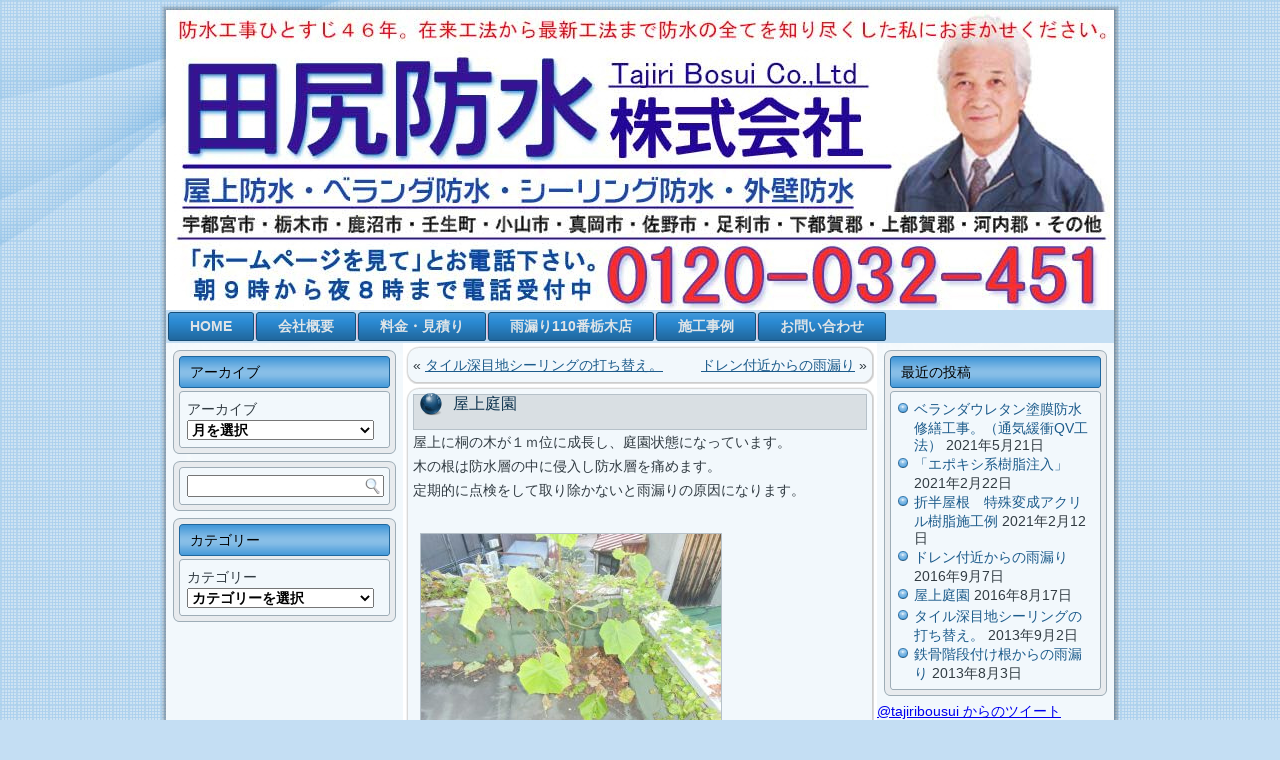

--- FILE ---
content_type: text/html; charset=UTF-8
request_url: http://tajiribousui.com/%E5%B1%8B%E4%B8%8A%E5%BA%AD%E5%9C%92-2/
body_size: 23117
content:
<!DOCTYPE html PUBLIC "-//W3C//DTD XHTML 1.0 Transitional//EN" "http://www.w3.org/TR/xhtml1/DTD/xhtml1-transitional.dtd">
<html xmlns="http://www.w3.org/1999/xhtml" lang="ja">
<head profile="http://gmpg.org/xfn/11">
<meta http-equiv="Content-Type" content="text/html; charset=UTF-8" />
<title>屋上庭園 | 防水工事一筋５５年。栃木県の防水工事は田尻防水にお任せ下さい。</title>
<link rel="stylesheet" href="http://tajiribousui.com/wp-content/themes/tajiri07_17/style.css" type="text/css" media="screen" />
<!--[if IE 6]><link rel="stylesheet" href="http://tajiribousui.com/wp-content/themes/tajiri07_17/style.ie6.css" type="text/css" media="screen" /><![endif]-->
<!--[if IE 7]><link rel="stylesheet" href="http://tajiribousui.com/wp-content/themes/tajiri07_17/style.ie7.css" type="text/css" media="screen" /><![endif]-->
<link rel="pingback" href="http://tajiribousui.com/xmlrpc.php" />
<link rel='dns-prefetch' href='//s.w.org' />
<link rel="alternate" type="application/rss+xml" title="防水工事一筋５５年。栃木県の防水工事は田尻防水にお任せ下さい。 &raquo; フィード" href="http://tajiribousui.com/feed/" />
<link rel="alternate" type="application/rss+xml" title="防水工事一筋５５年。栃木県の防水工事は田尻防水にお任せ下さい。 &raquo; コメントフィード" href="http://tajiribousui.com/comments/feed/" />
		<script type="text/javascript">
			window._wpemojiSettings = {"baseUrl":"https:\/\/s.w.org\/images\/core\/emoji\/13.0.1\/72x72\/","ext":".png","svgUrl":"https:\/\/s.w.org\/images\/core\/emoji\/13.0.1\/svg\/","svgExt":".svg","source":{"concatemoji":"http:\/\/tajiribousui.com\/wp-includes\/js\/wp-emoji-release.min.js?ver=5.6.16"}};
			!function(e,a,t){var n,r,o,i=a.createElement("canvas"),p=i.getContext&&i.getContext("2d");function s(e,t){var a=String.fromCharCode;p.clearRect(0,0,i.width,i.height),p.fillText(a.apply(this,e),0,0);e=i.toDataURL();return p.clearRect(0,0,i.width,i.height),p.fillText(a.apply(this,t),0,0),e===i.toDataURL()}function c(e){var t=a.createElement("script");t.src=e,t.defer=t.type="text/javascript",a.getElementsByTagName("head")[0].appendChild(t)}for(o=Array("flag","emoji"),t.supports={everything:!0,everythingExceptFlag:!0},r=0;r<o.length;r++)t.supports[o[r]]=function(e){if(!p||!p.fillText)return!1;switch(p.textBaseline="top",p.font="600 32px Arial",e){case"flag":return s([127987,65039,8205,9895,65039],[127987,65039,8203,9895,65039])?!1:!s([55356,56826,55356,56819],[55356,56826,8203,55356,56819])&&!s([55356,57332,56128,56423,56128,56418,56128,56421,56128,56430,56128,56423,56128,56447],[55356,57332,8203,56128,56423,8203,56128,56418,8203,56128,56421,8203,56128,56430,8203,56128,56423,8203,56128,56447]);case"emoji":return!s([55357,56424,8205,55356,57212],[55357,56424,8203,55356,57212])}return!1}(o[r]),t.supports.everything=t.supports.everything&&t.supports[o[r]],"flag"!==o[r]&&(t.supports.everythingExceptFlag=t.supports.everythingExceptFlag&&t.supports[o[r]]);t.supports.everythingExceptFlag=t.supports.everythingExceptFlag&&!t.supports.flag,t.DOMReady=!1,t.readyCallback=function(){t.DOMReady=!0},t.supports.everything||(n=function(){t.readyCallback()},a.addEventListener?(a.addEventListener("DOMContentLoaded",n,!1),e.addEventListener("load",n,!1)):(e.attachEvent("onload",n),a.attachEvent("onreadystatechange",function(){"complete"===a.readyState&&t.readyCallback()})),(n=t.source||{}).concatemoji?c(n.concatemoji):n.wpemoji&&n.twemoji&&(c(n.twemoji),c(n.wpemoji)))}(window,document,window._wpemojiSettings);
		</script>
		<style type="text/css">
img.wp-smiley,
img.emoji {
	display: inline !important;
	border: none !important;
	box-shadow: none !important;
	height: 1em !important;
	width: 1em !important;
	margin: 0 .07em !important;
	vertical-align: -0.1em !important;
	background: none !important;
	padding: 0 !important;
}
</style>
	<link rel='stylesheet' id='wp-block-library-css'  href='http://tajiribousui.com/wp-includes/css/dist/block-library/style.min.css?ver=5.6.16' type='text/css' media='all' />
<link rel='stylesheet' id='contact-form-7-css'  href='http://tajiribousui.com/wp-content/plugins/contact-form-7/includes/css/styles.css?ver=5.3.2' type='text/css' media='all' />
<link rel='stylesheet' id='jquery.lightbox.min.css-css'  href='http://tajiribousui.com/wp-content/plugins/wp-jquery-lightbox/styles/lightbox.min.css?ver=1.4.8.2' type='text/css' media='all' />
<script type='text/javascript' src='http://tajiribousui.com/wp-includes/js/jquery/jquery.min.js?ver=3.5.1' id='jquery-core-js'></script>
<script type='text/javascript' src='http://tajiribousui.com/wp-includes/js/jquery/jquery-migrate.min.js?ver=3.3.2' id='jquery-migrate-js'></script>
<link rel="https://api.w.org/" href="http://tajiribousui.com/wp-json/" /><link rel="alternate" type="application/json" href="http://tajiribousui.com/wp-json/wp/v2/posts/1119" /><link rel="EditURI" type="application/rsd+xml" title="RSD" href="http://tajiribousui.com/xmlrpc.php?rsd" />
<link rel="wlwmanifest" type="application/wlwmanifest+xml" href="http://tajiribousui.com/wp-includes/wlwmanifest.xml" /> 
<link rel="canonical" href="http://tajiribousui.com/%e5%b1%8b%e4%b8%8a%e5%ba%ad%e5%9c%92-2/" />
<link rel='shortlink' href='http://tajiribousui.com/?p=1119' />
<link rel="alternate" type="application/json+oembed" href="http://tajiribousui.com/wp-json/oembed/1.0/embed?url=http%3A%2F%2Ftajiribousui.com%2F%25e5%25b1%258b%25e4%25b8%258a%25e5%25ba%25ad%25e5%259c%2592-2%2F" />
<link rel="alternate" type="text/xml+oembed" href="http://tajiribousui.com/wp-json/oembed/1.0/embed?url=http%3A%2F%2Ftajiribousui.com%2F%25e5%25b1%258b%25e4%25b8%258a%25e5%25ba%25ad%25e5%259c%2592-2%2F&#038;format=xml" />
<link rel="shortcut icon" href="http://tajiribousui.com/wp-content/themes/tajiri07_17/favicon.ico" />
		<script type="text/javascript" src="http://tajiribousui.com/wp-content/themes/tajiri07_17/script.js"></script>
</head>
<body class="post-template-default single single-post postid-1119 single-format-standard">
<div id="art-page-background-glare-wrapper">
    <div id="art-page-background-glare"></div>
</div>
<div id="art-main">
    <div class="cleared reset-box"></div>
    <div class="art-box art-sheet">
        <div class="art-box-body art-sheet-body">
            <div class="art-header">
                <div class="art-logo">
                        </div>
            </div>
            <div class="cleared reset-box"></div>
            <div class="art-bar art-nav">
                <div class="art-nav-outer">
            	
<ul class="art-hmenu menu-9">
	<li class="menu-item-14"><a title="HOME" href="http://tajiribousui.com/">HOME</a>
	</li>
	<li class="menu-item-888"><a title="会社概要" href="http://tajiribousui.com/%e4%bc%9a%e7%a4%be%e6%a6%82%e8%a6%81/">会社概要</a>
	<ul>
		<li class="menu-item-885"><a title="経営理念" href="http://tajiribousui.com/%e7%b5%8c%e5%96%b6%e7%90%86%e5%bf%b5/">経営理念</a>
		</li>
		<li class="menu-item-886"><a title="社長挨拶" href="http://tajiribousui.com/%e7%a4%be%e9%95%b7%e6%8c%a8%e6%8b%b6/">社長挨拶</a>
		</li>
	</ul>
	</li>
	<li class="menu-item-1204"><a title="料金・見積り" href="http://tajiribousui.com/%e6%96%99%e9%87%91%e3%83%bb%e8%a6%8b%e7%a9%8d%e3%82%8a/">料金・見積り</a>
	<ul>
		<li class="menu-item-1208"><a title="屋上防水工事" href="http://tajiribousui.com/%e5%b1%8b%e4%b8%8a%e9%98%b2%e6%b0%b4%e5%b7%a5%e4%ba%8b/">屋上防水工事</a>
		</li>
		<li class="menu-item-1207"><a title="ベランダ防水工事" href="http://tajiribousui.com/%e3%83%99%e3%83%a9%e3%83%b3%e3%83%80%e9%98%b2%e6%b0%b4%e5%b7%a5%e4%ba%8b/">ベランダ防水工事</a>
		</li>
		<li class="menu-item-1206"><a title="シーリング防水工事" href="http://tajiribousui.com/%e3%82%b7%e3%83%bc%e3%83%aa%e3%83%b3%e3%82%b0%e9%98%b2%e6%b0%b4%e5%b7%a5%e4%ba%8b/">シーリング防水工事</a>
		</li>
		<li class="menu-item-1205"><a title="外壁防水工事" href="http://tajiribousui.com/%e5%a4%96%e5%a3%81%e9%98%b2%e6%b0%b4%e5%b7%a5%e4%ba%8b/">外壁防水工事</a>
		</li>
	</ul>
	</li>
	<li class="menu-item-887"><a title="雨漏り110番栃木店" href="http://tajiribousui.com/%e9%9b%a8%e6%bc%8f%e3%82%8a110%e7%95%aa%e6%a0%83%e6%9c%a8%e5%ba%97/">雨漏り110番栃木店</a>
	</li>
	<li class="menu-item-890"><a title="施工事例" href="http://tajiribousui.com/%e7%a4%be%e9%95%b7%e3%83%96%e3%83%ad%e3%82%b0/">施工事例</a>
	</li>
	<li class="menu-item-884"><a title="お問い合わせ" href="http://tajiribousui.com/%e3%81%8a%e5%95%8f%e3%81%84%e5%90%88%e3%82%8f%e3%81%9b%e3%81%af%e3%81%93%e3%81%a1%e3%82%89%e3%80%82/">お問い合わせ</a>
	</li>
</ul>
                </div>
            </div>
            <div class="cleared reset-box"></div>
<div class="art-layout-wrapper">
    <div class="art-content-layout">
        <div class="art-content-layout-row">
            <div class="art-layout-cell art-sidebar1">
              <div class="art-box art-block widget widget_archive" id="archives-2">
    <div class="art-box-body art-block-body"><div class="art-bar art-blockheader">
    <div class="t">アーカイブ</div>
</div><div class="art-box art-blockcontent">
    <div class="art-box-body art-blockcontent-body">		<label class="screen-reader-text" for="archives-dropdown-2">アーカイブ</label>
		<select id="archives-dropdown-2" name="archive-dropdown">
			
			<option value="">月を選択</option>
				<option value='http://tajiribousui.com/2021/05/'> 2021年5月 &nbsp;(1)</option>
	<option value='http://tajiribousui.com/2021/02/'> 2021年2月 &nbsp;(2)</option>
	<option value='http://tajiribousui.com/2016/09/'> 2016年9月 &nbsp;(1)</option>
	<option value='http://tajiribousui.com/2016/08/'> 2016年8月 &nbsp;(1)</option>
	<option value='http://tajiribousui.com/2013/09/'> 2013年9月 &nbsp;(1)</option>
	<option value='http://tajiribousui.com/2013/08/'> 2013年8月 &nbsp;(1)</option>
	<option value='http://tajiribousui.com/2013/07/'> 2013年7月 &nbsp;(8)</option>
	<option value='http://tajiribousui.com/2013/06/'> 2013年6月 &nbsp;(5)</option>
	<option value='http://tajiribousui.com/2013/05/'> 2013年5月 &nbsp;(1)</option>
	<option value='http://tajiribousui.com/2013/04/'> 2013年4月 &nbsp;(1)</option>
	<option value='http://tajiribousui.com/2013/03/'> 2013年3月 &nbsp;(1)</option>
	<option value='http://tajiribousui.com/2011/12/'> 2011年12月 &nbsp;(1)</option>
	<option value='http://tajiribousui.com/2011/11/'> 2011年11月 &nbsp;(1)</option>

		</select>

<script type="text/javascript">
/* <![CDATA[ */
(function() {
	var dropdown = document.getElementById( "archives-dropdown-2" );
	function onSelectChange() {
		if ( dropdown.options[ dropdown.selectedIndex ].value !== '' ) {
			document.location.href = this.options[ this.selectedIndex ].value;
		}
	}
	dropdown.onchange = onSelectChange;
})();
/* ]]> */
</script>
					<div class="cleared"></div>
    </div>
</div>		<div class="cleared"></div>
    </div>
</div><div class="art-box art-block widget widget_search" id="search-2">
    <div class="art-box-body art-block-body"><div class="art-box art-blockcontent">
    <div class="art-box-body art-blockcontent-body"><form class="art-search" method="get" name="searchform" action="http://tajiribousui.com/">
  <div><input class="art-search-text" name="s" type="text" value="" /></div>
  <input class="art-search-button" type="submit" value="" />       
</form>		<div class="cleared"></div>
    </div>
</div>		<div class="cleared"></div>
    </div>
</div><div class="art-box art-block widget widget_categories" id="categories-2">
    <div class="art-box-body art-block-body"><div class="art-bar art-blockheader">
    <div class="t">カテゴリー</div>
</div><div class="art-box art-blockcontent">
    <div class="art-box-body art-blockcontent-body"><form action="http://tajiribousui.com" method="get"><label class="screen-reader-text" for="cat">カテゴリー</label><select  name='cat' id='cat' class='postform' >
	<option value='-1'>カテゴリーを選択</option>
	<option class="level-0" value="2">シーリング&nbsp;&nbsp;(6)</option>
	<option class="level-0" value="3">バルコニー・ベランダ&nbsp;&nbsp;(5)</option>
	<option class="level-0" value="13">下地処理&nbsp;&nbsp;(2)</option>
	<option class="level-0" value="4">屋上&nbsp;&nbsp;(5)</option>
	<option class="level-0" value="1">未分類&nbsp;&nbsp;(6)</option>
	<option class="level-0" value="5">栃木県建築防水工事業協同組合&nbsp;&nbsp;(1)</option>
	<option class="level-0" value="14">防水工事工程&nbsp;&nbsp;(3)</option>
	<option class="level-0" value="11">防水施工技能検定&nbsp;&nbsp;(1)</option>
	<option class="level-0" value="6">防水材&nbsp;&nbsp;(1)</option>
	<option class="level-0" value="7">防水現調&nbsp;&nbsp;(2)</option>
	<option class="level-0" value="8">雨漏り&nbsp;&nbsp;(4)</option>
	<option class="level-0" value="12">高圧洗浄&nbsp;&nbsp;(1)</option>
</select>
</form>
<script type="text/javascript">
/* <![CDATA[ */
(function() {
	var dropdown = document.getElementById( "cat" );
	function onCatChange() {
		if ( dropdown.options[ dropdown.selectedIndex ].value > 0 ) {
			dropdown.parentNode.submit();
		}
	}
	dropdown.onchange = onCatChange;
})();
/* ]]> */
</script>

					<div class="cleared"></div>
    </div>
</div>		<div class="cleared"></div>
    </div>
</div>              <div class="cleared"></div>
            </div>
            <div class="art-layout-cell art-content">
			


			<div class="art-box art-post">
	    <div class="art-box-body art-post-body">
	            <div class="art-post-inner art-article">
	            	                <div class="art-postcontent">
	                    <!-- article-content -->
	                    	<div class="navigation">
		<div class="alignleft">&laquo; <a href="http://tajiribousui.com/%e3%82%bf%e3%82%a4%e3%83%ab%e6%b7%b1%e7%9b%ae%e5%9c%b0%e3%82%b7%e3%83%bc%e3%83%aa%e3%83%b3%e3%82%b0%e3%81%ae%e6%89%93%e3%81%a1%e6%9b%bf%e3%81%88%e3%80%82/" title="タイル深目地シーリングの打ち替え。" rel="prev">タイル深目地シーリングの打ち替え。</a></div>
		<div class="alignright"><a href="http://tajiribousui.com/%e3%83%89%e3%83%ac%e3%83%b3%e4%bb%98%e8%bf%91%e3%81%8b%e3%82%89%e3%81%ae%e9%9b%a8%e6%bc%8f%e3%82%8a/" title="ドレン付近からの雨漏り" rel="next">ドレン付近からの雨漏り</a> &raquo;</div>
	 </div>	                    <!-- /article-content -->
	                </div>
	                <div class="cleared"></div>
	                	            </div>
			<div class="cleared"></div>
	    </div>
	</div>
	
	<div class="art-box art-post post-1119 post type-post status-publish format-standard hentry category-1" id="post-1119">
	    <div class="art-box-body art-post-body">
	            <div class="art-post-inner art-article">
	            <div class="art-postmetadataheader"><h1 class="art-postheader"><span class="art-postheadericon">屋上庭園</span></h1></div>	                <div class="art-postcontent">
	                    <!-- article-content -->
	                    <p>屋上に桐の木が１ｍ位に成長し、庭園状態になっています。</p>
<p>木の根は防水層の中に侵入し防水層を痛めます。</p>
<p>定期的に点検をして取り除かないと雨漏りの原因になります。</p>
<p>&nbsp;</p>
<p><a href="http://tajiribousui.com/wp-content/uploads/2016/08/Book1-e1471997450724.jpg" rel="lightbox[1119]"><img loading="lazy" class="alignnone wp-image-1120 size-medium" src="http://tajiribousui.com/wp-content/uploads/2016/08/Book1-300x222.jpg" alt="Book1" width="300" height="222" /></a></p>
<p>&nbsp;</p>
<p>桐の木を取り除いてみたらドレンの位置でした。</p>
<p>排水が悪く水が溜まっていたと思われます。</p>
<p>水が溜まっていると防水層の劣化が早まり雨漏りしやすくなります。</p>
<p><a href="http://tajiribousui.com/wp-content/uploads/2016/08/Book1-1-e1472031007748.jpg" rel="lightbox[1119]"><img loading="lazy" class="alignnone wp-image-1123" src="http://tajiribousui.com/wp-content/uploads/2016/08/Book1-1-300x255.jpg" alt="Book1" width="301" height="256" /></a></p>
<p>屋上庭園を造らないように定期的に点検しましょう。</p>
	                    <!-- /article-content -->
	                </div>
	                <div class="cleared"></div>
	                	            </div>
			<div class="cleared"></div>
	    </div>
	</div>
	
				


 
              <div class="cleared"></div>
            </div>
            <div class="art-layout-cell art-sidebar2">
              <div class="art-box art-block widget widget_recent_entries" id="recent-posts-2">
    <div class="art-box-body art-block-body"><div class="art-bar art-blockheader">
    <div class="t">最近の投稿</div>
</div><div class="art-box art-blockcontent">
    <div class="art-box-body art-blockcontent-body">
		
		
		<ul>
											<li>
					<a href="http://tajiribousui.com/%e3%83%99%e3%83%a9%e3%83%b3%e3%83%80%e3%82%a6%e3%83%ac%e3%82%bf%e3%83%b3%e5%a1%97%e8%86%9c%e9%98%b2%e6%b0%b4%e6%94%b9%e4%bf%ae%e5%b7%a5%e4%ba%8b%e3%80%82%ef%bc%88%e9%80%9a%e6%b0%97%e7%b7%a9%e8%a1%9dqv/">ベランダウレタン塗膜防水修繕工事。（通気緩衝QV工法）</a>
											<span class="post-date">2021年5月21日</span>
									</li>
											<li>
					<a href="http://tajiribousui.com/%e3%80%8c%e3%82%a8%e3%83%9d%e3%82%ad%e3%82%b7%e7%b3%bb%e6%a8%b9%e8%84%82%e6%b3%a8%e5%85%a5%e3%80%8d/">「エポキシ系樹脂注入」</a>
											<span class="post-date">2021年2月22日</span>
									</li>
											<li>
					<a href="http://tajiribousui.com/%e7%89%b9%e6%ae%8a%e5%a4%89%e6%88%90%e3%82%a2%e3%82%af%e3%83%aa%e3%83%ab%e6%a8%b9%e8%84%82%e6%96%bd%e5%b7%a5%e4%be%8b/">折半屋根　特殊変成アクリル樹脂施工例</a>
											<span class="post-date">2021年2月12日</span>
									</li>
											<li>
					<a href="http://tajiribousui.com/%e3%83%89%e3%83%ac%e3%83%b3%e4%bb%98%e8%bf%91%e3%81%8b%e3%82%89%e3%81%ae%e9%9b%a8%e6%bc%8f%e3%82%8a/">ドレン付近からの雨漏り</a>
											<span class="post-date">2016年9月7日</span>
									</li>
											<li>
					<a href="http://tajiribousui.com/%e5%b1%8b%e4%b8%8a%e5%ba%ad%e5%9c%92-2/" aria-current="page">屋上庭園</a>
											<span class="post-date">2016年8月17日</span>
									</li>
											<li>
					<a href="http://tajiribousui.com/%e3%82%bf%e3%82%a4%e3%83%ab%e6%b7%b1%e7%9b%ae%e5%9c%b0%e3%82%b7%e3%83%bc%e3%83%aa%e3%83%b3%e3%82%b0%e3%81%ae%e6%89%93%e3%81%a1%e6%9b%bf%e3%81%88%e3%80%82/">タイル深目地シーリングの打ち替え。</a>
											<span class="post-date">2013年9月2日</span>
									</li>
											<li>
					<a href="http://tajiribousui.com/%e9%89%84%e9%aa%a8%e9%9a%8e%e6%ae%b5%e4%bb%98%e3%81%91%e6%a0%b9%e3%81%8b%e3%82%89%e3%81%ae%e9%9b%a8%e6%bc%8f%e3%82%8a/">鉄骨階段付け根からの雨漏り</a>
											<span class="post-date">2013年8月3日</span>
									</li>
					</ul>

				<div class="cleared"></div>
    </div>
</div>		<div class="cleared"></div>
    </div>
</div><div class="art-widget widget widget_text" id="text-2"><div class="art-widget-content">			<div class="textwidget"><a class="twitter-timeline"  href="https://twitter.com/tajiribousui"  data-widget-id="349413145556684800">@tajiribousui からのツイート</a>
<script>!function(d,s,id){var js,fjs=d.getElementsByTagName(s)[0],p=/^http:/.test(d.location)?'http':'https';if(!d.getElementById(id)){js=d.createElement(s);js.id=id;js.src=p+"://platform.twitter.com/widgets.js";fjs.parentNode.insertBefore(js,fjs);}}(document,"script","twitter-wjs");</script>
</div>
		</div></div><center><script src="http://widgets.twimg.com/j/2/widget.js"></script>
<script>
new TWTR.Widget({
  version: 2,
  type: 'profile',
  rpp: 4,
  interval: 30000,
  width: '219',
  height: 250,
  theme: {
    shell: {
      background: '#3c8ade',
      color: '#ffffff'
    },
    tweets: {
      background: '#d2f3f5',
      color: '#09209e',
      links: '#357a17'
    }
  },
  features: {
    scrollbar: true,
    loop: false,
    live: true,
    behavior: 'default'
  }
}).render().setUser('tajiribousui').start();
</script>
</center>              <div class="cleared"></div>
            </div>
        </div>
    </div>
</div>
<div class="cleared"></div>
    <div class="art-footer">
                <div class="art-footer-body">
                


                    <a href="http://tajiribousui.com/feed/" class='art-rss-tag-icon' title="防水工事一筋５５年。栃木県の防水工事は田尻防水にお任せ下さい。 RSS Feed"></a>
                            <div class="art-footer-text">
                                <p>Copyright © 2012. Tajiri bousui Co.,Ltd.All Rights Reserved.</p>                            </div>
                    <div class="cleared"></div>
                </div>
            </div>
    		<div class="cleared"></div>
        </div>
    </div>
    <div class="cleared"></div>
    <div class="cleared"></div>
</div>
    <div id="wp-footer">
	        <script type='text/javascript' src='http://tajiribousui.com/wp-includes/js/comment-reply.min.js?ver=5.6.16' id='comment-reply-js'></script>
<script type='text/javascript' id='contact-form-7-js-extra'>
/* <![CDATA[ */
var wpcf7 = {"apiSettings":{"root":"http:\/\/tajiribousui.com\/wp-json\/contact-form-7\/v1","namespace":"contact-form-7\/v1"}};
/* ]]> */
</script>
<script type='text/javascript' src='http://tajiribousui.com/wp-content/plugins/contact-form-7/includes/js/scripts.js?ver=5.3.2' id='contact-form-7-js'></script>
<script type='text/javascript' src='http://tajiribousui.com/wp-content/plugins/wp-jquery-lightbox/jquery.touchwipe.min.js?ver=1.4.8.2' id='wp-jquery-lightbox-swipe-js'></script>
<script type='text/javascript' id='wp-jquery-lightbox-js-extra'>
/* <![CDATA[ */
var JQLBSettings = {"showTitle":"1","showCaption":"1","showNumbers":"1","fitToScreen":"1","resizeSpeed":"400","showDownload":"0","navbarOnTop":"0","marginSize":"0","slideshowSpeed":"4000","prevLinkTitle":"\u524d\u306e\u753b\u50cf","nextLinkTitle":"\u6b21\u306e\u753b\u50cf","closeTitle":"\u30ae\u30e3\u30e9\u30ea\u30fc\u3092\u9589\u3058\u308b","image":"\u753b\u50cf ","of":"\u306e","download":"\u30c0\u30a6\u30f3\u30ed\u30fc\u30c9","pause":"(\u30b9\u30e9\u30a4\u30c9\u30b7\u30e7\u30fc\u3092\u505c\u6b62\u3059\u308b)","play":"(\u30b9\u30e9\u30a4\u30c9\u30b7\u30e7\u30fc\u3092\u518d\u751f\u3059\u308b)"};
/* ]]> */
</script>
<script type='text/javascript' src='http://tajiribousui.com/wp-content/plugins/wp-jquery-lightbox/jquery.lightbox.min.js?ver=1.4.8.2' id='wp-jquery-lightbox-js'></script>
<script type='text/javascript' src='http://tajiribousui.com/wp-includes/js/wp-embed.min.js?ver=5.6.16' id='wp-embed-js'></script>
	        <!-- 32 queries. 0.161 seconds. -->
    </div>
</body>
</html>



--- FILE ---
content_type: text/css
request_url: http://tajiribousui.com/wp-content/themes/tajiri07_17/style.css
body_size: 42402
content:
/*
Theme Name: tajiri07_17
Theme URI: 
Description: Artisteer-generated theme
Version: 1.0
Author: 
Author URI: 
Tags: fixed width, three columns, valid XHTML, widgets
*/

/* begin Page */
/* Created by Artisteer v3.1.0.46558 */

#art-main, table
{
   font-family: "Lucida Grande", "Lucida Sans Unicode", Arial, Helvetica, Sans-Serif;
   font-style: normal;
   font-weight: normal;
   font-size: 14px;
   text-align: justify;
}

h1, h2, h3, h4, h5, h6, p, a, ul, ol, li
{
   margin: 0;
   padding: 0;
}

.art-postcontent,
.art-postheadericons,
.art-postfootericons,
.art-blockcontent-body,
ul.art-vmenu a 
{
   text-align: left;
}

.art-postcontent,
.art-postcontent li,
.art-postcontent table,
.art-postcontent a,
.art-postcontent a:link,
.art-postcontent a:visited,
.art-postcontent a.visited,
.art-postcontent a:hover,
.art-postcontent a.hovered
{
   line-height: 175%;
}

.art-postcontent h1, .art-postcontent h1 a, .art-postcontent h1 a:link, .art-postcontent h1 a:visited, .art-postcontent h1 a:hover,
.art-postcontent h2, .art-postcontent h2 a, .art-postcontent h2 a:link, .art-postcontent h2 a:visited, .art-postcontent h2 a:hover,
.art-postcontent h3, .art-postcontent h3 a, .art-postcontent h3 a:link, .art-postcontent h3 a:visited, .art-postcontent h3 a:hover,
.art-postcontent h4, .art-postcontent h4 a, .art-postcontent h4 a:link, .art-postcontent h4 a:visited, .art-postcontent h4 a:hover,
.art-postcontent h5, .art-postcontent h5 a, .art-postcontent h5 a:link, .art-postcontent h5 a:visited, .art-postcontent h5 a:hover,
.art-postcontent h6, .art-postcontent h6 a, .art-postcontent h6 a:link, .art-postcontent h6 a:visited, .art-postcontent h6 a:hover,
.art-blockheader .t, .art-blockheader .t a, .art-blockheader .t a:link, .art-blockheader .t a:visited, .art-blockheader .t a:hover,
.art-vmenublockheader .t, .art-vmenublockheader .t a, .art-vmenublockheader .t a:link, .art-vmenublockheader .t a:visited, .art-vmenublockheader .t a:hover,
.art-logo-name, .art-logo-name a, .art-logo-name a:link, .art-logo-name a:visited, .art-logo-name a:hover,
.art-logo-text, .art-logo-text a, .art-logo-text a:link, .art-logo-text a:visited, .art-logo-text a:hover,
.art-postheader, .art-postheader a, .art-postheader a:link, .art-postheader a:visited, .art-postheader a:hover
{
   font-weight:normal;
   font-family: "Lucida Grande", "Lucida Sans Unicode", Arial, Helvetica, Sans-Serif;
   font-size: 30px;
}

.art-postcontent a
{
   font-family: "Lucida Grande", "Lucida Sans Unicode", Arial, Helvetica, Sans-Serif;
   text-decoration: underline;
   color: #1D5C8C;
}

.art-postcontent a:link
{
   font-family: "Lucida Grande", "Lucida Sans Unicode", Arial, Helvetica, Sans-Serif;
   text-decoration: underline;
   color: #1D5C8C;
}

.art-postcontent a:visited, .art-postcontent a.visited
{
   text-decoration: none;
   color: #627584;
}

.art-postcontent  a:hover, .art-postcontent a.hover
{
   text-decoration: none;
   color: #BD286E;
}

.art-postcontent h1
{
   color: #1D5C8C;
   line-height: 150%;
}

.art-blockcontent h1
{
   line-height: 150%;
}

.art-postcontent h1 a, .art-postcontent h1 a:link, .art-postcontent h1 a:hover, .art-postcontent h1 a:visited, .art-blockcontent h1 a, .art-blockcontent h1 a:link, .art-blockcontent h1 a:hover, .art-blockcontent h1 a:visited 
{
   line-height: 150%;
}

.art-postcontent h2
{
   color: #1D5C8C;
   font-size: 26px;
   line-height: 150%;
}

.art-blockcontent h2
{
   font-size: 26px;
   line-height: 150%;
}

.art-postcontent h2 a, .art-postcontent h2 a:link, .art-postcontent h2 a:hover, .art-postcontent h2 a:visited, .art-blockcontent h2 a, .art-blockcontent h2 a:link, .art-blockcontent h2 a:hover, .art-blockcontent h2 a:visited 
{
   font-size: 26px;
   line-height: 150%;
}

.art-postcontent h3
{
   color: #1D5C8C;
   font-size: 18px;
   line-height: 150%;
}

.art-blockcontent h3
{
   font-size: 18px;
   line-height: 150%;
}

.art-postcontent h3 a, .art-postcontent h3 a:link, .art-postcontent h3 a:hover, .art-postcontent h3 a:visited, .art-blockcontent h3 a, .art-blockcontent h3 a:link, .art-blockcontent h3 a:hover, .art-blockcontent h3 a:visited 
{
   font-size: 18px;
   line-height: 150%;
}

.art-postcontent h4
{
   color: #1B5683;
   font-size: 16px;
   line-height: 150%;
}

.art-blockcontent h4
{
   font-size: 16px;
   line-height: 150%;
}

.art-postcontent h4 a, .art-postcontent h4 a:link, .art-postcontent h4 a:hover, .art-postcontent h4 a:visited, .art-blockcontent h4 a, .art-blockcontent h4 a:link, .art-blockcontent h4 a:hover, .art-blockcontent h4 a:visited 
{
   font-size: 16px;
   line-height: 150%;
}

.art-postcontent h5
{
   color: #1B5683;
   font-size: 14px;
   line-height: 150%;
}

.art-blockcontent h5
{
   font-size: 14px;
   line-height: 150%;
}

.art-postcontent h5 a, .art-postcontent h5 a:link, .art-postcontent h5 a:hover, .art-postcontent h5 a:visited, .art-blockcontent h5 a, .art-blockcontent h5 a:link, .art-blockcontent h5 a:hover, .art-blockcontent h5 a:visited 
{
   font-size: 14px;
   line-height: 150%;
}

.art-postcontent h6
{
   color: #277DBE;
   font-size: 12px;
   line-height: 150%;
}

.art-blockcontent h6
{
   font-size: 12px;
   line-height: 150%;
}

.art-postcontent h6 a, .art-postcontent h6 a:link, .art-postcontent h6 a:hover, .art-postcontent h6 a:visited, .art-blockcontent h6 a, .art-blockcontent h6 a:link, .art-blockcontent h6 a:hover, .art-blockcontent h6 a:visited 
{
   font-size: 12px;
   line-height: 150%;
}

ul
{
   list-style-type: none;
}

ol
{
   list-style-position: inside;
}

html, body
{
   height:100%;
}

#art-main
{
   position: relative;
   z-index: 0;
   width: 100%;
   min-height: 100%;
   left: 0;
   top: 0;
   cursor:default;
   overflow:hidden;
}

#art-page-background-glare-wrapper {
   position: fixed;
   width:100%;
}

#art-page-background-glare
{
   position: relative;
   top: 0;
   max-width:459px;
   min-width: 958px;
   height:270px;
   left: 0;
   margin-right: auto;
   background-image: url('images/page_gl.png');
   background-repeat: no-repeat;
   background-position: left top;
}

body
{
   padding: 0;
   margin:0;
   min-width: 958px;
   color: #323C43;
   background-color: #C4DEF3;
   background-image: url('images/Bottom_texture.jpg');
   background-repeat: repeat;
   background-attachment: fixed;
   background-position: top left;
}

.cleared
{
   display:block;
   clear: both;
   float: none;
   margin: 0;
   padding: 0;
   border: none;
   font-size: 0;
   height:0;
   overflow:hidden;
}

.reset-box
{
   overflow:hidden;
   display:table;
}

form
{
   padding: 0 !important;
   margin: 0 !important;
}

table.position
{
   position: relative;
   width: 100%;
   table-layout: fixed;
}

/* Start Box */
.art-box, .art-box-body {
   margin:0 auto;
   position:relative;
}
.art-box:before, .art-box:after, .art-box-body:before, .art-box-body:after {
   position:absolute;
   top:0;
   bottom:0;
   content:' ';
   background-repeat: no-repeat;
   line-height:0;
}
.art-box:before,.art-box-body:before{
   left:0;
}
.art-box:after,.art-box-body:after{
   right:0;
}
.art-box:before {
   overflow:hidden;
   background-position: bottom left;
   direction: ltr;
   z-index:-3;
}
.art-box:after {
   background-position: bottom right;
   z-index:-3;
}
.art-box-body:before, .art-box-body:after {
   background-repeat:repeat-y;
}
.art-box-body:before {
   background-position: top left;
   z-index:-3;
}
.art-box-body:after {
   background-position: top right;
   z-index:-3;
}

.art-box .art-box:before, .art-box .art-box:after, .art-box-body .art-box-body:before, .art-box-body .art-box-body:after {
   z-index:-2;
}
.art-box .art-box .art-box:before, .art-box .art-box .art-box:after, .art-box-body .art-box-body .art-box-body:before, .art-box-body .art-box-body .art-box-body:after {
   z-index:-1;
}
/* End Box */

/* Start Bar */
.art-bar {
   position:relative;
}
.art-bar:before, .art-bar:after {
   position:absolute;
   top:0;
   bottom:0;
   content:' ';
   background-repeat:repeat;
   z-index:-1;
}
.art-bar:before {
   left:0;
   background-position: top left;
}
.art-bar:after {
   right:0;
   background-position: top right;
}
/* End Bar */

li h1, .art-postcontent li h1, .art-blockcontent-body li h1 
{
   margin:1px;
} 
li h2, .art-postcontent li h2, .art-blockcontent-body li h2 
{
   margin:1px;
} 
li h3, .art-postcontent li h3, .art-blockcontent-body li h3 
{
   margin:1px;
} 
li h4, .art-postcontent li h4, .art-blockcontent-body li h4 
{
   margin:1px;
} 
li h5, .art-postcontent li h5, .art-blockcontent-body li h5 
{
   margin:1px;
} 
li h6, .art-postcontent li h6, .art-blockcontent-body li h6 
{
   margin:1px;
} 
li p, .art-postcontent li p, .art-blockcontent-body li p 
{
   margin:1px;
} 
/* end Page */

/* begin Box, Sheet */
.art-sheet
{
   max-width:958px;
   margin-top: 5px;
   margin-bottom: -5px;
   cursor:auto;
   width: 958px;
}
.art-sheet-body 
{
   padding:5px;
   min-width:32px;
   min-height:32px;
   padding-top:5px;
   padding-bottom:5px;
}
.art-sheet:before, .art-sheet:after 
{
   content: url('images/sheet_t.png');
   font-size: 0;
   background-image: url('images/sheet_b.png');
}
.art-sheet:after{
   clip:rect(auto, auto, auto, 937px);
}
.art-sheet:before,.art-sheet-body:before{
   right:21px;
}
.art-sheet-body:after{
   width: 21px;
   top:21px;
   bottom:21px;
   background-image:url('images/sheet.png');
}
.art-sheet-body:before{
   top:21px;
   bottom:21px;
   background-image:url('images/sheet.png');
}

/* end Box, Sheet */

/* begin Header */
div.art-header
{
   margin: 0 auto;
   position: relative;
   width:100%;
   height: 300px;
   margin-top: 0;
   margin-bottom: 0;
}

.art-header:after
{
   position: absolute;
   z-index:-1;
   display:block;
   content:' ';
   top: 0;
   width:100%;
   height: 300px;
   background-image: url('images/header.jpg');
   background-repeat: no-repeat;
   background-position: center center;
}
/* end Header */

/* begin Logo */
div.art-logo
{
   display: block;
   position: absolute;
   top: 20px;
   left: 0;
   margin-left: 0;
}

/* end Logo */

/* begin Menu */
/* menu structure */

ul.art-hmenu a, ul.art-hmenu a:link, ul.art-hmenu a:visited, ul.art-hmenu a:hover 
{
   outline: none;
   position: relative;
   z-index: 11;
}

ul.art-hmenu, ul.art-hmenu ul
{
   display: block;
   margin: 0;
   padding: 0;
   border: 0;
   list-style-type: none;
}

ul.art-hmenu li
{
   margin: 0;
   padding: 0;
   border: 0;
   display: block;
   float: left;
   position: relative;
   z-index: 5;
   background: none;
}

ul.art-hmenu li:hover{
   z-index: 10000;
   white-space: normal;
}
ul.art-hmenu li li{
   float: none;
   width: auto;
}
ul.art-hmenu li:hover>ul {
   visibility: visible;
   top: 100%;
}
ul.art-hmenu li li:hover>ul {
   top: 0;
   left: 100%;
}
ul.art-hmenu:after, ul.art-hmenu ul:after
{
   content: ".";
   height: 0;
   display: block;
   visibility: hidden;
   overflow: hidden;
   clear: both;
}
ul.art-hmenu, ul.art-hmenu ul {
   min-height: 0;
}

ul.art-hmenu ul
{
   visibility: hidden;
   position: absolute;
   z-index: 10;
   left: 0;
   top: 0;
   background-image: url('images/spacer.gif');
   padding: 10px 30px 30px 30px;
   margin: -10px 0 0 -30px;
}

ul.art-hmenu ul.art-hmenu-left-to-right {
   right: auto;
   left: 0;
   margin: -10px 0 0 -30px;
}
ul.art-hmenu ul.art-hmenu-right-to-left {
   left: auto;
   right: 0;
   margin: -10px -30px 0 0;
}

ul.art-hmenu ul ul
{
   padding: 30px 30px 30px 10px;
   margin: -30px 0 0 -10px;
}

ul.art-hmenu ul ul.art-hmenu-left-to-right
{
   right: auto;
   left: 0;
   padding: 30px 30px 30px 10px;
   margin: -30px 0 0 -10px;
}

ul.art-hmenu ul ul.art-hmenu-right-to-left
{
   left: auto;
   right: 0;
   padding: 30px 10px 30px 30px;
   margin: -30px -10px 0 0;
}

ul.art-hmenu li li:hover>ul.art-hmenu-left-to-right {
   right: auto;
   left: 100%;
}
ul.art-hmenu li li:hover>ul.art-hmenu-right-to-left {
   left: auto;
   right: 100%;
}

ul.art-hmenu{
   position:relative;
   padding: 2px 2px 2px 2px;
   float: left;
}

/* end menu structure */

/* menu bar */

.art-nav
{
   margin:0 auto;
   min-height: 33px;
   z-index: 100;
   margin-top: 0;
   margin-bottom: 0;
}

.art-nav:before, .art-nav:after{
   background-image: url('images/nav.png');
}
.art-nav:before{
   right: 0;
}
.art-nav:after{
   width: 0;
}
/* end menu bar */
.art-nav-outer{
   position:absolute;
   width:100%;
}

/* end Menu */

/* begin MenuItem */
ul.art-hmenu>li>a
{
   position: relative;
   display: block;
   height: 29px;
   cursor: pointer;
   text-decoration: none;
   color: #DFE4E7;
   padding: 0 22px;
   line-height: 29px;
   text-align: center;
}

ul.art-hmenu>li>a:before, ul.art-hmenu>li>a:after
{
   position: absolute;
   display: block;
   content:' ';
   top: 0;
   bottom:0;
   z-index: -1;
   background-image: url('images/menuitem.png');
}

ul.art-hmenu>li>a:before
{
   left: 0;
   right: 3px;
   background-position: top left;
}

ul.art-hmenu>li>a:after
{
   width: 3px;
   right: 0;
   background-position: top right;
}

.art-hmenu a, .art-hmenu a:link, .art-hmenu a:visited, .art-hmenu a:hover
{
   font-weight: bold;
   text-decoration: none;
   text-transform: uppercase;
}

ul.art-hmenu>li>a.active:before {
   background-position: bottom left;
} 
ul.art-hmenu>li>a.active:after {
   background-position: bottom right;
}
ul.art-hmenu>li>a.active {
   color: #D3DADE;
}

ul.art-hmenu>li>a:hover:before, ul.art-hmenu>li:hover>a:before {
   background-position: center left;
}
ul.art-hmenu>li>a:hover:after, ul.art-hmenu>li:hover>a:after {
   background-position: center right;
}
ul.art-hmenu>li>a:hover, ul.art-hmenu>li:hover>a{
   color: #0D1012;
}

/* end MenuItem */

/* begin MenuSeparator */
ul.art-hmenu>li:before
{
   position:absolute;
   display: block;
   content:' ';
   top:0;
   left:  -2px;
   width:2px;
   height: 29px;
   background: url('images/menuseparator.png') center center no-repeat;
}

ul.art-hmenu>li {
   margin-left:2px;
}
ul.art-hmenu>li:first-child {
   margin-left:0;
}

ul.art-hmenu>li:first-child:before{
   display:none;
}
/* end MenuSeparator */

/* begin MenuSubItem */
.art-hmenu ul a
{
   display: block;
   white-space: nowrap;
   height: 27px;
   background-image: url('images/subitem.png');
   background-position: left top;
   background-repeat: repeat-x;
   border-width: 0;
   border-style: solid;
   min-width: 7em;
   text-align: left;
   text-decoration: none;
   line-height: 27px;
   color: #000000;
   font-weight: normal;
   margin:0;
   padding: 0 8px;
}

.art-hmenu ul>li:first-child>a
{
   border-top-width: 0;
}

.art-hmenu ul a:link, .art-hmenu ul a:visited, .art-hmenu ul a:hover, .art-hmenu ul a:active
{
   text-align: left;
   text-decoration: none;
   line-height: 27px;
   color: #000000;
   font-weight: normal;
   margin:0;
   padding: 0 8px;
}

.art-hmenu ul li a:hover
{
   color: #000000;
   background-position: left bottom;
   border-top-width: 0 !important;
}

.art-hmenu ul li:hover>a
{
   color: #000000;
   background-position: left bottom;
   border-top-width: 0 !important;
}

/* end MenuSubItem */

/* begin Layout */
.art-layout-wrapper
{
   position:relative;
   margin:0 auto 0 auto;
}

.art-content-layout
{
   display: table;
   width:100%;
   table-layout: fixed;
   border-collapse: collapse;
}

.art-content-layout-row {
   display: table-row;
}

.art-layout-cell
{
   display: table-cell;
   vertical-align: top;
}
/* end Layout */

/* begin Box, Block, VMenuBlock */
.art-vmenublock
{
   max-width:948px;
   margin: 3px;
}
.art-vmenublock-body 
{
   padding:0;
}

/* end Box, Block, VMenuBlock */

/* begin Box, Box, VMenuBlockContent */
.art-vmenublockcontent
{
   max-width:948px;
}
.art-vmenublockcontent-body 
{
   padding:0;
}

/* end Box, Box, VMenuBlockContent */

/* begin VMenu */
ul.art-vmenu, ul.art-vmenu ul
{
   list-style: none;
   display: block;
}

ul.art-vmenu, ul.art-vmenu li
{
   display: block;
   margin: 0;
   padding: 0;
   width: auto;
   line-height: 0;
}

ul.art-vmenu
{
   margin-top: 0;
   margin-bottom: 0;
}

ul.art-vmenu ul
{
   display: none;
   margin: 0;
   padding: 0;
   position:relative;
   margin-left: 3px;
   margin-right: 3px;
}

ul.art-vmenu ul.active
{
   display: block;
}
/* end VMenu */

/* begin VMenuItem */
ul.art-vmenu a 
{
   display: block;
   cursor: pointer;
   z-index:0;
   text-decoration: none;
   font-family: "Lucida Grande", "Lucida Sans Unicode", Arial, Helvetica, Sans-Serif;
   font-variant: small-caps;
   font-size: 15px;
   margin-left:0;
   margin-right:0;
   position:relative;
}

ul.art-vmenu li{
   position:relative;
}

ul.art-vmenu>li>a 
{
   color: #1A537F;
   padding: 0 14px 0 14px;
   height: 36px;
   line-height: 36px;
   white-space: nowrap;
}

ul.art-vmenu>li>a.active {
   color: #113755;
}
ul.art-vmenu a:hover, ul.art-vmenu a.active:hover {
   color: #3F4B55;
}

ul.art-vmenu>li>a:before, ul.art-vmenu>li>a:after 
{
   position: absolute;
   display: block;
   content: ' ';
   z-index:-1;
   background-image: url('images/vmenuitem.png');
   top:0;
   height:36px;
}

ul.art-vmenu>li>a:before{
   left: 0;
   right: 10px;
   background-position: top left;
}
ul.art-vmenu>li>a:after{
   width: 10px;
   right: 0;
   background-position: top right;
}
ul.art-vmenu>li>a.active:before {
   background-position: bottom left;
}
ul.art-vmenu>li>a.active:after {
   background-position: bottom right;
}
ul.art-vmenu>li>a:hover:before  {
   background-position: center left;
}
ul.art-vmenu>li>a:hover:after {
   background-position: center right;
}

ul.art-vmenu>li{
   margin-top:0;
}
ul.art-vmenu>li>ul{
   margin-top:0;
   padding-bottom: 0;
}
ul.art-vmenu>li:first-child{
   margin-top:0;
}

/* end VMenuItem */

/* begin VMenuSubItem */
ul.art-vmenu ul li{
   margin: 0;
   padding: 0;
}
ul.art-vmenu li li, ul.art-vmenu li li a {
   position:relative;
}

ul.art-vmenu ul a
{
   display: block;
   position:relative;
   white-space: nowrap;
   height: 26px;
   overflow: visible;
   background-image: url('images/vsubitem.png');
   background-repeat: repeat-x;
   background-position: top left;
   padding:0;
   padding-left:35px;
   padding-right:0;
   line-height: 26px;
   color: #485661;
   font-size: 16px;
   margin-left: 0;
   margin-right: 0;
}

ul.art-vmenu ul a.active{
   background-position: bottom left;
}
ul.art-vmenu ul a:hover{
   background-position: center left;
   line-height: 26px;
   color: #485661;
   font-size: 16px;
   margin-left: 0;
   margin-right: 0;
}
ul.art-vmenu ul li li a:hover, ul.art-vmenu ul li li a:hover.active{
   background-position: left center;
}

ul.art-vmenu ul a:after
{
   display: block;
   position:absolute;
   top:8px;
   content:' ';
   width: 5px;
   height: 10px;
   overflow: visible;
   background-image: url('images/vsubitemicon.png');
   background-position: top left;
   background-repeat: no-repeat;
   left:  20px;
}
ul.art-vmenu ul a:hover:after{
   background-position: center left;
}
ul.art-vmenu ul a.active:hover:after{
   background-position: center left;
}
ul.art-vmenu ul a.active:after{
   background-position: bottom left;
}

ul.art-vmenu ul a:link, ul.art-vmenu ul a:visited, ul.art-vmenu ul a:active
{
   line-height: 26px;
   color: #485661;
   font-size: 16px;
   margin-left: 0;
   margin-right: 0;
}

ul.art-vmenu>li>ul>li:first-child{
   padding-top: 0;
   margin-top:0;
}
 
ul.art-vmenu li li{
   position:relative;
   margin-top:6px;
}

ul.art-vmenu li li:after
{
   display: block;
   position:absolute;
   content: ' ';
   height: 2px;
   top:-6px;
   left:0;
   right:0;
   z-index:1;
   border-bottom: solid 2px #D0D7DC;
}

ul.art-vmenu li li:before
{
   display: block;
   position:absolute;
   content: ' ';
   left:0;
   right:0;
   top: -6px;
   z-index:0;
   height: 6px;
}
ul.art-vmenu>li>ul>li:first-child:before,ul.art-vmenu>li>ul>li:first-child:after{
   display:none;
}

ul.art-vmenu ul ul a:after{
   left:40px;
}
ul.art-vmenu ul ul ul a:after{
   left:60px;
}
ul.art-vmenu ul ul ul ul a:after{
   left:80px;
}
ul.art-vmenu ul ul ul ul ul a:after{
   left:100px;
}
ul.art-vmenu ul ul a{
   padding-left:55px;
}
ul.art-vmenu ul ul ul a{
   padding-left:75px;
}
ul.art-vmenu ul ul ul ul a{
   padding-left:95px;
}
ul.art-vmenu ul ul ul ul ul a{
   padding-left:115px;
}

ul.art-vmenu ul li a.active {
   color: #17486E;
}
ul.art-vmenu ul li a:hover, ul.art-vmenu ul li a:hover.active {
   color: #596B78;
}

ul.art-vmenu li li a {
   border: 1px solid transparent;
}
ul.art-vmenu li li a.active:hover {
   border-color: transparent;
}
ul.art-vmenu li li a.active {
   border-color: #4196D8;
}
ul.art-vmenu li li a:hover {
   border-color: #9EADB7 !important;
}

/* end VMenuSubItem */

/* begin Box, Block */
.art-block
{
   max-width:948px;
   margin: 7px;
}
.art-block-body 
{
   padding:6px;
   min-width:2px;
   min-height:2px;
}
.art-block:before, .art-block:after 
{
   content: url('images/block_t.png');
   font-size: 0;
   background-image: url('images/block_b.png');
}
.art-block:after{
   clip:rect(auto, auto, auto, 941px);
}
.art-block:before,.art-block-body:before{
   right:7px;
}
.art-block-body:after{
   width: 7px;
   top:7px;
   bottom:7px;
   background-image:url('images/block.png');
}
.art-block-body:before{
   top:7px;
   bottom:7px;
   background-image:url('images/block.png');
}

div.art-block img
{
   margin: 0;
}

/* end Box, Block */

/* begin BlockHeader */
.art-blockheader {
   margin-bottom: 3px;
   min-height: 32px;
   line-height:32px;
}
.art-blockheader:before, .art-blockheader:after{
   background-image: url('images/blockheader.png');
}
.art-blockheader:before{
   right: 7px;
}
.art-blockheader:after{
   width: 7px;
}

.art-blockheader .t
{
   min-height: 32px;
   line-height:32px;
   color: #000000;
   font-variant: small-caps;
   font-size: 14px;
   margin:0;
   padding: 0 11px 0 11px;
   white-space: nowrap;
}

.art-blockheader .t a,
.art-blockheader .t a:link,
.art-blockheader .t a:visited, 
.art-blockheader .t a:hover
{
   color: #000000;
   font-variant: small-caps;
   font-size: 14px;
}

/* end BlockHeader */

/* begin Box, BlockContent */
.art-blockcontent
{
   max-width:948px;
}
.art-blockcontent-body 
{
   padding:8px;
   color: #323C43;
   font-family: "Lucida Grande", "Lucida Sans Unicode", Arial, Helvetica, Sans-Serif;
   font-size: 14px;
   line-height: 150%;
}
.art-blockcontent:before, .art-blockcontent:after 
{
   content: url('images/blockcontent_t.png');
   font-size: 0;
   background-image: url('images/blockcontent_b.png');
}
.art-blockcontent:after{
   clip:rect(auto, auto, auto, 941px);
}
.art-blockcontent:before,.art-blockcontent-body:before{
   right:7px;
}
.art-blockcontent-body:after{
   width: 7px;
   top:7px;
   bottom:7px;
   background-image:url('images/blockcontent.png');
}
.art-blockcontent-body:before{
   top:7px;
   bottom:7px;
   background-image:url('images/blockcontent.png');
}
.art-blockcontent-body table,
.art-blockcontent-body li, 
.art-blockcontent-body a,
.art-blockcontent-body a:link,
.art-blockcontent-body a:visited,
.art-blockcontent-body a:hover
{
   color: #323C43;
   font-family: "Lucida Grande", "Lucida Sans Unicode", Arial, Helvetica, Sans-Serif;
   font-size: 14px;
   line-height: 150%;
}

.art-blockcontent-body a, .art-blockcontent-body a:link
{
   color: #1D5C8C;
   text-decoration: none;
}

.art-blockcontent-body a:visited, .art-blockcontent-body a.visited
{
   color: #7E91A0;
   text-decoration: none;
}

.art-blockcontent-body a:hover, .art-blockcontent-body a.hover
{
   color: #BD286E;
   text-decoration: underline;
}

.art-blockcontent-body ul li
{
   line-height: 125%;
   color: #323C43;
   padding: 0 0 0 16px;
   background-image: url('images/blockcontentbullets.png');
   background-repeat: no-repeat;
   background-position: top left;
}
/* end Box, BlockContent */

/* begin Button */
span.art-button-wrapper>a.art-button,
span.art-button-wrapper>a.art-button:link,
span.art-button-wrapper>input.art-button,
span.art-button-wrapper>button.art-button
{
   text-decoration: none;
   font-family: "Lucida Grande", "Lucida Sans Unicode", Arial, Helvetica, Sans-Serif;
   font-style: normal;
   font-weight: bold;
   font-size: 14px;
   position:relative;
   top:0;
   display: inline-block;
   vertical-align: middle;
   white-space: nowrap;
   text-align: center;
   color: #45535E !important;
   width: auto;
   outline: none;
   border: none;
   background: none;
   line-height: 29px;
   height: 29px;
   margin: 0 !important;
   padding: 0 10px !important;
   overflow: visible;
   cursor: pointer;
   text-indent: 0;
}

.art-button img, span.art-button-wrapper img
{
   margin: 0;
   vertical-align: middle;
}

span.art-button-wrapper
{
   vertical-align: middle;
   display: inline-block;
   position: relative;
   height: 29px;
   overflow: hidden;
   white-space: nowrap;
   text-indent: 0;
   width: auto;
   max-width:948px;
   margin: 0;
   padding: 0;
   z-index: 0;
}

.firefox2 span.art-button-wrapper
{
   display: block;
   float: left;
}

input, select, textarea
{
   vertical-align: middle;
   font-family: "Lucida Grande", "Lucida Sans Unicode", Arial, Helvetica, Sans-Serif;
   font-style: normal;
   font-weight: bold;
   font-size: 14px;
}

div.art-block select 
{
   width:96%;
}

span.art-button-wrapper.hover>.art-button, span.art-button-wrapper.hover>a.art-button:link
{
   color: #65153B !important;
   text-decoration: none !important;
}

span.art-button-wrapper.active>.art-button, span.art-button-wrapper.active>a.art-button:link
{
   color: #272F35 !important;
}

span.art-button-wrapper>span.art-button-l, span.art-button-wrapper>span.art-button-r
{
   display: block;
   position: absolute;
   top: 0;
   bottom: 0;
   margin: 0;
   padding: 0;
   background-image: url('images/button.png');
   background-repeat: no-repeat;
}

span.art-button-wrapper>span.art-button-l
{
   left: 0;
   right: 1px;
   background-position: top left;
}

span.art-button-wrapper>span.art-button-r
{
   width: 1px;
   right: 0;
   background-position: top right;
}

span.art-button-wrapper.hover>span.art-button-l
{
   background-position: center left;
}

span.art-button-wrapper.hover>span.art-button-r
{
   background-position: center right;
}

span.art-button-wrapper.active>span.art-button-l
{
   background-position: bottom left;
}

span.art-button-wrapper.active>span.art-button-r
{
   background-position: bottom right;
}

span.art-button-wrapper input
{
   float: none !important;
}
/* end Button */

/* begin Box, Post */
.art-post
{
   max-width:948px;
   margin: 3px;
}
.art-post-body 
{
   padding:7px;
   min-width:22px;
   min-height:22px;
}
.art-post:before, .art-post:after 
{
   content: url('images/post_t.png');
   font-size: 0;
   background-image: url('images/post_b.png');
}
.art-post:after{
   clip:rect(auto, auto, auto, 930px);
}
.art-post:before,.art-post-body:before{
   right:18px;
}
.art-post-body:after{
   width: 18px;
   top:18px;
   bottom:18px;
   background-image:url('images/post.png');
}
.art-post-body:before{
   top:18px;
   bottom:18px;
   background-image:url('images/post.png');
}

a img
{
   border: 0;
}

.art-article img, img.art-article, .art-block img, .art-footer img
{
   border-color: #B6C1C9;
   border-style: solid;
   border-width: 1px;
   margin: 7px 7px 7px 7px;
}

.art-metadata-icons img
{
   border: none;
   vertical-align: middle;
   margin: 2px;
}

.art-article table, table.art-article
{
   border-collapse: collapse;
   margin: 1px;
}

.art-post .art-content-layout-br
{
   height: 0;
}

.art-article th, .art-article td
{
   padding: 2px;
   border: solid 2px #8496A4;
   vertical-align: top;
   text-align: left;
}

.art-article th
{
   text-align: center;
   vertical-align: middle;
   padding: 7px;
}

pre
{
   overflow: auto;
   padding: 0.1em;
}

/* end Box, Post */

/* begin PostMetadata, PostMetadataHeader */
.art-postmetadataheader
{
   position:relative;
   z-index:1;
   padding: 1px;
   background-color: #D9DFE3;
   border-color: #B6C1C9;
   border-style: solid;
   border-width: 1px;
}
/* end PostMetadata, PostMetadataHeader */

/* begin PostHeaderIcon */
.art-postheader
{
   color: #103550;
   line-height: 1em;
   font-size: 16px;
   text-align: left;
}

.art-postheader a, 
.art-postheader a:link, 
.art-postheader a:visited,
.art-postheader a.visited,
.art-postheader a:hover,
.art-postheader a.hovered
{
   font-size: 16px;
   text-align: left;
}

.art-postheader a, .art-postheader a:link
{
   font-variant: small-caps;
   text-decoration: none;
   color: #154366;
}

.art-postheader a:visited, .art-postheader a.visited
{
   color: #485661;
}

.art-postheader a:hover,  .art-postheader a.hovered
{
   color: #A4235F;
}

.art-postheadericon
{
   background:url('images/postheadericon.png') no-repeat left 0.5em;
   padding-top:16px;
   margin-top:-16px;
   padding-left:38px;
   display:inline-block;
   min-height:32px;
   line-height: 1em;
}
/* end PostHeaderIcon */

/* begin PostBullets */
.art-postcontent ol, .art-postcontent ul
{
   margin: 1em 0 1em 2em;
   padding: 0;
}

.art-postcontent li
{
   font-family: "Lucida Grande", "Lucida Sans Unicode", Arial, Helvetica, Sans-Serif;
   font-size: 14px;
   line-height: 150%;
   color: #556572;
   padding: 0 0 0 16px;
}

.art-postcontent li ol, .art-post li ul
{
   margin: 0.5em 0 0.5em 2em;
   padding: 0;
}

.art-postcontent ol>li
{
   background: none;
   padding-left: 0;
   /* overrides overflow for "ul li" and sets the default value */
  overflow: visible;
}

.art-postcontent ul>li
{
   background-image: url('images/postbullets.png');
   background-repeat: no-repeat;
   background-position: top left;
   padding-left: 16px;
   /* makes "ul li" not to align behind the image if they are in the same line */
  overflow-x: visible;
   overflow-y: hidden;
}

/* end PostBullets */

/* begin PostQuote */
blockquote,
blockquote a, .art-postcontent blockquote a, .art-blockcontent blockquote a, .art-footer blockquote a,
blockquote a:link, .art-postcontent blockquote a:link, .art-blockcontent blockquote a:link, .art-footer blockquote a:link,
blockquote a:visited, .art-postcontent blockquote a:visited, .art-blockcontent blockquote a:visited, .art-footer blockquote a:visited,
blockquote a:hover, .art-postcontent blockquote a:hover, .art-blockcontent blockquote a:hover, .art-footer blockquote a:hover
{
   color: #323C43;
   font-family: "Lucida Grande", "Lucida Sans Unicode", Arial, Helvetica, Sans-Serif;
}

/* Override native 'p' margins*/
blockquote p,
.art-postcontent blockquote p,
.art-blockcontent blockquote p,
.art-footer blockquote p
{
   margin: 0;
   margin: 17px 0 17px 17px;
}

blockquote
{
   border: solid 1px #4196D8;
   margin: 10px;
   padding: 0;
   background-color: #F2F8FC;
   margin-left: 50px;
   padding-left: 28px;
   background-image: url('images/postquote.png');
   background-position: left top;
   background-repeat: no-repeat;
   /* makes block not to align behind the image if they are in the same line */
  overflow: auto;
   clear:both;
}

/* end PostQuote */

/* begin Footer */
.art-footer
{
   position: relative;
   margin-top:0;
   margin-bottom:0;
   width: 100%;
}

.art-footer-body
{
   position:relative;
   padding: 5px;
   color: #161A1D;
   font-size: 11px;
}

.art-footer-body ul li
{
   color: #2B343B;
}

.art-footer-body:before
{
   position: absolute;
   content:' ';
   z-index:-2;
   left:0;
   right:0;
   top:0;
   bottom:50px;
   background-image: url('images/footer.png');
   background-position:bottom left;
}

.art-footer:before, .art-footer:after 
{
   position: absolute;
   content:' ';
   z-index:-2;
   bottom:0;
   height:50px;
   background-image: url('images/footer_b.png');
}

.art-footer:before
{
   left:0;
   right:0;
   background-position: bottom left;
}

.art-footer:after
{
   right:0;
   width:0;
   background-position: bottom right;
}

.art-footer-body .art-rss-tag-icon
{
   position: absolute;
   left:   6px;
   bottom:5px;
   z-index:1;
}

.art-rss-tag-icon
{
   display: block;
   background-image: url('images/rssicon.png');
   background-position: center right;
   background-repeat: no-repeat;
   height: 32px;
   width: 24px;
   cursor: default;
}

.art-footer-text p
{
   padding:0;
   margin:0;
   text-align: center;
}

.art-footer-body a,
.art-footer-body a:link,
.art-footer-body a:visited,
.art-footer-body a:hover,
.art-footer-body td, 
.art-footer-body th,
.art-footer-body caption
{
   color: #161A1D;
   font-size: 11px;
}

.art-footer-text
{
   min-height: 32px;
   padding-left: 10px;
   padding-right: 10px;
   text-align: center;
}

.art-footer-body a,
.art-footer-body a:link
{
   color: #364149;
   text-decoration: none;
}

.art-footer-body a:visited
{
   color: #364149;
}

.art-footer-body a:hover
{
   color: #758A99;
   text-decoration: underline;
}

div.art-footer img
{
   /* WARNING do NOT collapse this to 'border' - inheritance! */
  border-width: 0;
   margin: 0;
}/* end Footer */

/* begin PageFooter */
.art-page-footer, 
.art-page-footer a,
.art-page-footer a:link,
.art-page-footer a:visited,
.art-page-footer a:hover
{
   font-family: Arial;
   font-size: 10px;
   letter-spacing: normal;
   word-spacing: normal;
   font-style: normal;
   font-weight: normal;
   text-decoration: underline;
   color: #19507B;
}

.art-page-footer
{
   position: relative;
   z-index: 10;
   padding: 1em;
   text-align: center;
   text-decoration: none;
   color: #3F4B55;
}
/* end PageFooter */

/* begin WordPress, Template.WordPress */
form.art-search {
   display:block;
   position: relative;
   width: 98%;
   padding:0;
   margin:0 auto !important;
   border: none;
}

form.art-search div {
   margin: 0 18px 0 -2px;
}

input.art-search-text {
   display: block;
   margin: 0;
   width: 100%;
   padding-right: 16px;
}

input.art-search-button
{
   display: block;
   position: absolute;
   right: 0;
   top: 0;
   height: 100%;
   padding: 0;
   margin: 0;
   width: 16px;
   background:url('images/search.png') center center no-repeat;
   border: none;
}
/* end WordPress, Template.WordPress */

/* begin LayoutCell, sidebar1 */
.art-content-layout .art-sidebar1
{
   width: 25%;
}
.art-content-layout .art-sidebar1:before
{
   position: absolute;
   z-index: -2;
   direction: ltr;
   left:   0;
   bottom: 0;
   top: 0;
   overflow: hidden;
   content: url('images/sidebar_g.png');
   font-size: 0;
   display: block;
   background-color: #F2F8FC;
   width: 25%;
}
/* end LayoutCell, sidebar1 */

/* begin LayoutCell, sidebar2 */
.art-content-layout .art-sidebar2
{
   width: 25%;
}
.art-content-layout .art-sidebar2:before
{
   position: absolute;
   z-index: -2;
   direction: ltr;
   right:   0;
   bottom: 0;
   top: 0;
   overflow: hidden;
   content: url('images/sidebar_g.png');
   font-size: 0;
   display: block;
   background-color: #F2F8FC;
   width: 25%;
}
/* end LayoutCell, sidebar2 */

textarea#comment
{
   width:99%;
}

ul#comments-list div.avatar
{
   float:right;
}

ul#comments-list, ul#comments-list li
{
   background: none;
   padding:0;
}

ul#comments-list li li
{
   margin-left: 20px;
}

div.avatar
{
   position:relative;
   margin: 7px;
   border: 1px solid #aaa;
   padding: 1px;
   background: #fff;
   float:left;
}

div.avatar img, div.avatar img.wp-post-image
{
   margin:0 !important;
   padding:0;
   border:none;
}

span.page-navi-outer, span.page-navi-inner 
{
   position:relative;
   display:block;
   float:left;
   margin:0;
   padding:0;
}

span.page-navi-outer
{
   margin: 1px;
   border: 1px solid #aaa;
}

span.page-navi-inner 
{
   padding: 1px;
   min-width:14px;
   line-height:18px;
   text-align:center;
   border: 2px solid #fff;
   font-weight:bold;
}

a span.page-navi-inner, span.page-navi-caption span.page-navi-inner 
{
   border-width:1px;
   font-weight:normal;
}

a span.page-navi-outer, span.page-navi-caption
{
   margin:2px 1px;
}

ul#comments-list li cite
{
   font-size: 1.2em;
}

#commentform textarea
{
   width: 100%;
}

#commentform
{
   text-align:left;
}

.rtl #commentform
{
   text-align:right;
}

img.wp-smiley
{
   border: none;
   margin: 1px;
   vertical-align:middle;
   padding: 0;
}

.navigation
{
   display: block;
   text-align: center;
}

/* Recommended by http://codex.wordpress.org/CSS */
/* Begin */
.aligncenter, div.aligncenter, .art-article .aligncenter img, .aligncenter img.art-article, .aligncenter img, img.aligncenter
{
   display: block;
   margin-left: auto;
   margin-right: auto;
}

p.aligncenter , p.center 
{
   text-align: center;
}

.alignleft
{
   float: left;
}

.alignright
{
   float: right;
}

.alignright img, img.alignright
{
   margin: 1em;
   margin-right: 0;
}

.alignleft img, img.alignleft
{
   margin: 1em;
   margin-left: 0;
}

.wp-caption
{
   border: 1px solid #ddd;
   background-color: #f3f3f3;
   padding-top: 4px;
   margin: 10px;
   text-align: center;
}

.wp-caption img
{
   margin: 0;
   padding: 0;
   border: 0 none;
}

.wp-caption p.wp-caption-text
{
   font-size: 11px;
   line-height: 17px;
   padding: 0 4px 5px;
   margin: 0;
}

.wp-caption p
{
   text-align: center;
}

.gallery {
   margin: 0 auto 18px;
   clear:both;
   overflow:hidden;
   letter-spacing: normal;
}

.gallery .gallery-item {
   float: left;
   margin-top: 0;
   text-align: center;
   width: 33%;
}
.gallery img {
   border: 10px solid #f1f1f1;
}

.gallery .gallery-caption {
   color: #888;
   font-size: 12px;
   margin: 0 0 12px;
}

.gallery dl {
   margin: 0;
}

.gallery br+br {
   display: none;
}
/* End */

.hidden
{
   display: none;
}

/* Calendar */
#wp-calendar {
   empty-cells: show;
   margin: 10px auto 0;
   width: 155px;
}

#wp-calendar #next a {
   padding-right: 10px;
   text-align: right;
}

#wp-calendar #prev a {
   padding-left: 10px;
   text-align: left;
}

#wp-calendar a {
   display: block;
}

#wp-calendar caption {
   text-align: center;
   width: 100%;
}

#wp-calendar td {
   padding: 3px 0;
   text-align: center;
}

.art-content {
   position: relative;
   z-index: 1;
}

#todays-events{
   position: relative;
   z-index: 11;
}

#upcoming-events{
   position: relative;
   z-index: 10;
}

img.wp-post-image 
{
   margin:0 5px 5px 0 !important;
}

ul#comments-list li
{
   list-style-image: none;
   background:none;
   list-style-type:none;
}

div.art-footer div.art-content-layout
{
   margin:0 auto;
   width:100%;
}

div.art-layout-cell-size1 
{
   width:100%;
}

div.art-layout-cell-size2 
{
   width:50%;
}
div.art-layout-cell-size3 
{
   width:33%;
}

div.art-layout-cell-size4
{
   width:25%;
}

.art-widget-title
{
   padding:0 0 0 24px;
   margin-bottom:0;
}

div.art-center-wrapper
{
   position: relative;
   float: right;
   right: 50%;
}

div.art-center-inner
{
   position: relative;
   float: left;
   left: 50%;
}

.firefox2 div.art-center-inner
{
   float: none;
}

div.breadcrumbs h4, 
div.breadcrumbs p, 
li.pingback p, 
#respond p,
h3#reply-title, 
h4#comments, 
h4.box-title
{
   margin:0;
}

#respond .comment-notes {
   margin-bottom: 1em;
}

.form-allowed-tags {
   line-height: 1em;
}

#comments-list #respond {
   margin-left: 23px !important;
}

#cancel-comment-reply-link {
   font-size: 12px;
   font-weight: normal;
   line-height: 18px;
}

#respond .required {
   color: #ff4b33;
   font-weight: bold;
}

#respond label {
   font-size: 12px;
}

#respond input {
   margin: 0 0 9px;
   width: 98%;
}

#respond textarea {
   width: 98%;
}

#respond .form-allowed-tags {
   font-size: 12px;
   line-height: 18px;
}

#respond .form-allowed-tags code {
   font-size: 11px;
}

#respond .form-submit {
   margin: 12px 0;
}

#respond .form-submit input {
   font-size: 14px;
   width: auto;
}

.art-footer .art-widget-title 
{
   font-size:1.2em;
   padding: 0;
}

.art-footer .art-widget,
.art-footer .art-widget a,
.art-footer .art-widget a:link,
.art-footer .art-widget a:visited,
.art-footer .art-widget a:hover
{
   color: #161A1D;
   font-size: 11px;
   text-align: left;
}

.art-footer .art-widget a,
.art-footer .art-widget a:link
{
   color: #364149;
   text-decoration: none;
}

.art-footer .art-widget a:visited
{
   color: #364149;
}

.art-footer .art-widget a:hover
{
   color: #758A99;
   text-decoration: underline;
}

DIV[id^="GMPmap"] IMG 
{
   margin: 0;
}


